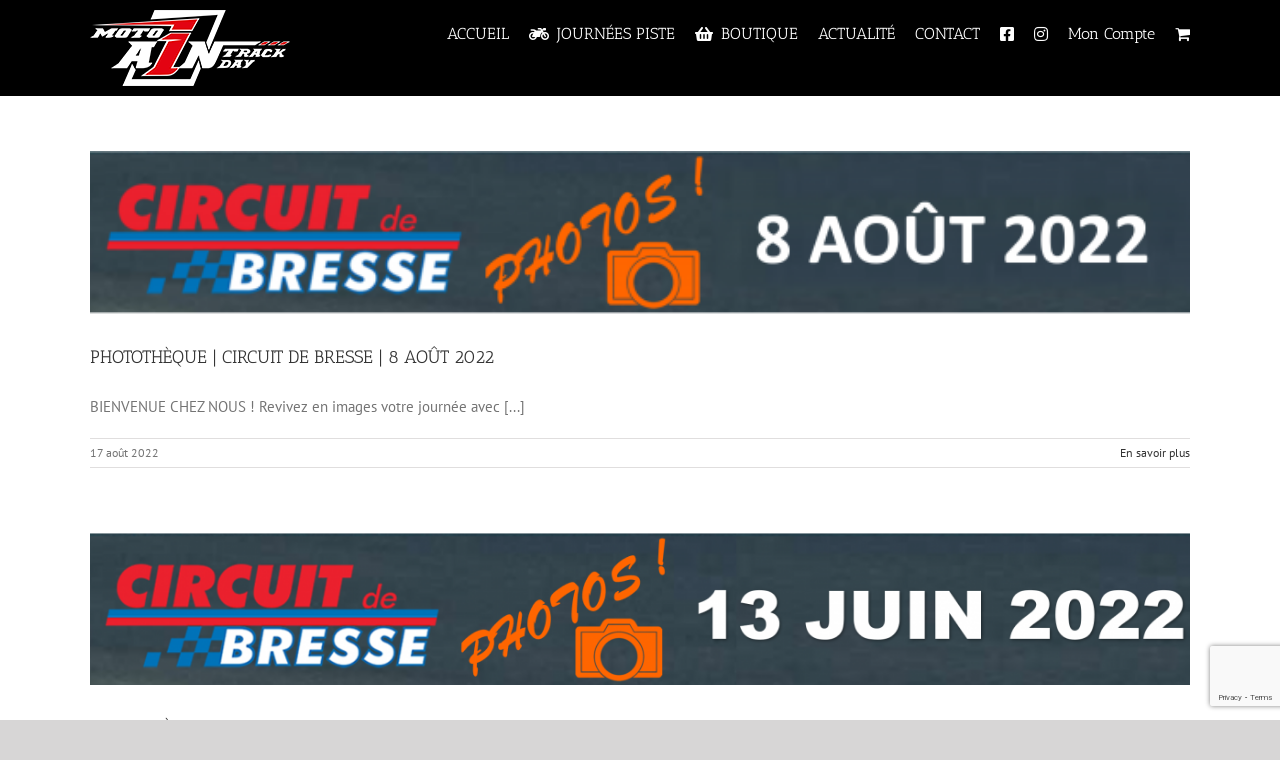

--- FILE ---
content_type: text/html; charset=utf-8
request_url: https://www.google.com/recaptcha/api2/anchor?ar=1&k=6Le1qtYUAAAAAAdVYd7iJKTomww5q2bcCZMx1Be6&co=aHR0cHM6Ly93d3cubW90b2Fpbi5mcjo0NDM.&hl=en&v=PoyoqOPhxBO7pBk68S4YbpHZ&size=invisible&anchor-ms=20000&execute-ms=30000&cb=vxdkkz3hl8n
body_size: 48774
content:
<!DOCTYPE HTML><html dir="ltr" lang="en"><head><meta http-equiv="Content-Type" content="text/html; charset=UTF-8">
<meta http-equiv="X-UA-Compatible" content="IE=edge">
<title>reCAPTCHA</title>
<style type="text/css">
/* cyrillic-ext */
@font-face {
  font-family: 'Roboto';
  font-style: normal;
  font-weight: 400;
  font-stretch: 100%;
  src: url(//fonts.gstatic.com/s/roboto/v48/KFO7CnqEu92Fr1ME7kSn66aGLdTylUAMa3GUBHMdazTgWw.woff2) format('woff2');
  unicode-range: U+0460-052F, U+1C80-1C8A, U+20B4, U+2DE0-2DFF, U+A640-A69F, U+FE2E-FE2F;
}
/* cyrillic */
@font-face {
  font-family: 'Roboto';
  font-style: normal;
  font-weight: 400;
  font-stretch: 100%;
  src: url(//fonts.gstatic.com/s/roboto/v48/KFO7CnqEu92Fr1ME7kSn66aGLdTylUAMa3iUBHMdazTgWw.woff2) format('woff2');
  unicode-range: U+0301, U+0400-045F, U+0490-0491, U+04B0-04B1, U+2116;
}
/* greek-ext */
@font-face {
  font-family: 'Roboto';
  font-style: normal;
  font-weight: 400;
  font-stretch: 100%;
  src: url(//fonts.gstatic.com/s/roboto/v48/KFO7CnqEu92Fr1ME7kSn66aGLdTylUAMa3CUBHMdazTgWw.woff2) format('woff2');
  unicode-range: U+1F00-1FFF;
}
/* greek */
@font-face {
  font-family: 'Roboto';
  font-style: normal;
  font-weight: 400;
  font-stretch: 100%;
  src: url(//fonts.gstatic.com/s/roboto/v48/KFO7CnqEu92Fr1ME7kSn66aGLdTylUAMa3-UBHMdazTgWw.woff2) format('woff2');
  unicode-range: U+0370-0377, U+037A-037F, U+0384-038A, U+038C, U+038E-03A1, U+03A3-03FF;
}
/* math */
@font-face {
  font-family: 'Roboto';
  font-style: normal;
  font-weight: 400;
  font-stretch: 100%;
  src: url(//fonts.gstatic.com/s/roboto/v48/KFO7CnqEu92Fr1ME7kSn66aGLdTylUAMawCUBHMdazTgWw.woff2) format('woff2');
  unicode-range: U+0302-0303, U+0305, U+0307-0308, U+0310, U+0312, U+0315, U+031A, U+0326-0327, U+032C, U+032F-0330, U+0332-0333, U+0338, U+033A, U+0346, U+034D, U+0391-03A1, U+03A3-03A9, U+03B1-03C9, U+03D1, U+03D5-03D6, U+03F0-03F1, U+03F4-03F5, U+2016-2017, U+2034-2038, U+203C, U+2040, U+2043, U+2047, U+2050, U+2057, U+205F, U+2070-2071, U+2074-208E, U+2090-209C, U+20D0-20DC, U+20E1, U+20E5-20EF, U+2100-2112, U+2114-2115, U+2117-2121, U+2123-214F, U+2190, U+2192, U+2194-21AE, U+21B0-21E5, U+21F1-21F2, U+21F4-2211, U+2213-2214, U+2216-22FF, U+2308-230B, U+2310, U+2319, U+231C-2321, U+2336-237A, U+237C, U+2395, U+239B-23B7, U+23D0, U+23DC-23E1, U+2474-2475, U+25AF, U+25B3, U+25B7, U+25BD, U+25C1, U+25CA, U+25CC, U+25FB, U+266D-266F, U+27C0-27FF, U+2900-2AFF, U+2B0E-2B11, U+2B30-2B4C, U+2BFE, U+3030, U+FF5B, U+FF5D, U+1D400-1D7FF, U+1EE00-1EEFF;
}
/* symbols */
@font-face {
  font-family: 'Roboto';
  font-style: normal;
  font-weight: 400;
  font-stretch: 100%;
  src: url(//fonts.gstatic.com/s/roboto/v48/KFO7CnqEu92Fr1ME7kSn66aGLdTylUAMaxKUBHMdazTgWw.woff2) format('woff2');
  unicode-range: U+0001-000C, U+000E-001F, U+007F-009F, U+20DD-20E0, U+20E2-20E4, U+2150-218F, U+2190, U+2192, U+2194-2199, U+21AF, U+21E6-21F0, U+21F3, U+2218-2219, U+2299, U+22C4-22C6, U+2300-243F, U+2440-244A, U+2460-24FF, U+25A0-27BF, U+2800-28FF, U+2921-2922, U+2981, U+29BF, U+29EB, U+2B00-2BFF, U+4DC0-4DFF, U+FFF9-FFFB, U+10140-1018E, U+10190-1019C, U+101A0, U+101D0-101FD, U+102E0-102FB, U+10E60-10E7E, U+1D2C0-1D2D3, U+1D2E0-1D37F, U+1F000-1F0FF, U+1F100-1F1AD, U+1F1E6-1F1FF, U+1F30D-1F30F, U+1F315, U+1F31C, U+1F31E, U+1F320-1F32C, U+1F336, U+1F378, U+1F37D, U+1F382, U+1F393-1F39F, U+1F3A7-1F3A8, U+1F3AC-1F3AF, U+1F3C2, U+1F3C4-1F3C6, U+1F3CA-1F3CE, U+1F3D4-1F3E0, U+1F3ED, U+1F3F1-1F3F3, U+1F3F5-1F3F7, U+1F408, U+1F415, U+1F41F, U+1F426, U+1F43F, U+1F441-1F442, U+1F444, U+1F446-1F449, U+1F44C-1F44E, U+1F453, U+1F46A, U+1F47D, U+1F4A3, U+1F4B0, U+1F4B3, U+1F4B9, U+1F4BB, U+1F4BF, U+1F4C8-1F4CB, U+1F4D6, U+1F4DA, U+1F4DF, U+1F4E3-1F4E6, U+1F4EA-1F4ED, U+1F4F7, U+1F4F9-1F4FB, U+1F4FD-1F4FE, U+1F503, U+1F507-1F50B, U+1F50D, U+1F512-1F513, U+1F53E-1F54A, U+1F54F-1F5FA, U+1F610, U+1F650-1F67F, U+1F687, U+1F68D, U+1F691, U+1F694, U+1F698, U+1F6AD, U+1F6B2, U+1F6B9-1F6BA, U+1F6BC, U+1F6C6-1F6CF, U+1F6D3-1F6D7, U+1F6E0-1F6EA, U+1F6F0-1F6F3, U+1F6F7-1F6FC, U+1F700-1F7FF, U+1F800-1F80B, U+1F810-1F847, U+1F850-1F859, U+1F860-1F887, U+1F890-1F8AD, U+1F8B0-1F8BB, U+1F8C0-1F8C1, U+1F900-1F90B, U+1F93B, U+1F946, U+1F984, U+1F996, U+1F9E9, U+1FA00-1FA6F, U+1FA70-1FA7C, U+1FA80-1FA89, U+1FA8F-1FAC6, U+1FACE-1FADC, U+1FADF-1FAE9, U+1FAF0-1FAF8, U+1FB00-1FBFF;
}
/* vietnamese */
@font-face {
  font-family: 'Roboto';
  font-style: normal;
  font-weight: 400;
  font-stretch: 100%;
  src: url(//fonts.gstatic.com/s/roboto/v48/KFO7CnqEu92Fr1ME7kSn66aGLdTylUAMa3OUBHMdazTgWw.woff2) format('woff2');
  unicode-range: U+0102-0103, U+0110-0111, U+0128-0129, U+0168-0169, U+01A0-01A1, U+01AF-01B0, U+0300-0301, U+0303-0304, U+0308-0309, U+0323, U+0329, U+1EA0-1EF9, U+20AB;
}
/* latin-ext */
@font-face {
  font-family: 'Roboto';
  font-style: normal;
  font-weight: 400;
  font-stretch: 100%;
  src: url(//fonts.gstatic.com/s/roboto/v48/KFO7CnqEu92Fr1ME7kSn66aGLdTylUAMa3KUBHMdazTgWw.woff2) format('woff2');
  unicode-range: U+0100-02BA, U+02BD-02C5, U+02C7-02CC, U+02CE-02D7, U+02DD-02FF, U+0304, U+0308, U+0329, U+1D00-1DBF, U+1E00-1E9F, U+1EF2-1EFF, U+2020, U+20A0-20AB, U+20AD-20C0, U+2113, U+2C60-2C7F, U+A720-A7FF;
}
/* latin */
@font-face {
  font-family: 'Roboto';
  font-style: normal;
  font-weight: 400;
  font-stretch: 100%;
  src: url(//fonts.gstatic.com/s/roboto/v48/KFO7CnqEu92Fr1ME7kSn66aGLdTylUAMa3yUBHMdazQ.woff2) format('woff2');
  unicode-range: U+0000-00FF, U+0131, U+0152-0153, U+02BB-02BC, U+02C6, U+02DA, U+02DC, U+0304, U+0308, U+0329, U+2000-206F, U+20AC, U+2122, U+2191, U+2193, U+2212, U+2215, U+FEFF, U+FFFD;
}
/* cyrillic-ext */
@font-face {
  font-family: 'Roboto';
  font-style: normal;
  font-weight: 500;
  font-stretch: 100%;
  src: url(//fonts.gstatic.com/s/roboto/v48/KFO7CnqEu92Fr1ME7kSn66aGLdTylUAMa3GUBHMdazTgWw.woff2) format('woff2');
  unicode-range: U+0460-052F, U+1C80-1C8A, U+20B4, U+2DE0-2DFF, U+A640-A69F, U+FE2E-FE2F;
}
/* cyrillic */
@font-face {
  font-family: 'Roboto';
  font-style: normal;
  font-weight: 500;
  font-stretch: 100%;
  src: url(//fonts.gstatic.com/s/roboto/v48/KFO7CnqEu92Fr1ME7kSn66aGLdTylUAMa3iUBHMdazTgWw.woff2) format('woff2');
  unicode-range: U+0301, U+0400-045F, U+0490-0491, U+04B0-04B1, U+2116;
}
/* greek-ext */
@font-face {
  font-family: 'Roboto';
  font-style: normal;
  font-weight: 500;
  font-stretch: 100%;
  src: url(//fonts.gstatic.com/s/roboto/v48/KFO7CnqEu92Fr1ME7kSn66aGLdTylUAMa3CUBHMdazTgWw.woff2) format('woff2');
  unicode-range: U+1F00-1FFF;
}
/* greek */
@font-face {
  font-family: 'Roboto';
  font-style: normal;
  font-weight: 500;
  font-stretch: 100%;
  src: url(//fonts.gstatic.com/s/roboto/v48/KFO7CnqEu92Fr1ME7kSn66aGLdTylUAMa3-UBHMdazTgWw.woff2) format('woff2');
  unicode-range: U+0370-0377, U+037A-037F, U+0384-038A, U+038C, U+038E-03A1, U+03A3-03FF;
}
/* math */
@font-face {
  font-family: 'Roboto';
  font-style: normal;
  font-weight: 500;
  font-stretch: 100%;
  src: url(//fonts.gstatic.com/s/roboto/v48/KFO7CnqEu92Fr1ME7kSn66aGLdTylUAMawCUBHMdazTgWw.woff2) format('woff2');
  unicode-range: U+0302-0303, U+0305, U+0307-0308, U+0310, U+0312, U+0315, U+031A, U+0326-0327, U+032C, U+032F-0330, U+0332-0333, U+0338, U+033A, U+0346, U+034D, U+0391-03A1, U+03A3-03A9, U+03B1-03C9, U+03D1, U+03D5-03D6, U+03F0-03F1, U+03F4-03F5, U+2016-2017, U+2034-2038, U+203C, U+2040, U+2043, U+2047, U+2050, U+2057, U+205F, U+2070-2071, U+2074-208E, U+2090-209C, U+20D0-20DC, U+20E1, U+20E5-20EF, U+2100-2112, U+2114-2115, U+2117-2121, U+2123-214F, U+2190, U+2192, U+2194-21AE, U+21B0-21E5, U+21F1-21F2, U+21F4-2211, U+2213-2214, U+2216-22FF, U+2308-230B, U+2310, U+2319, U+231C-2321, U+2336-237A, U+237C, U+2395, U+239B-23B7, U+23D0, U+23DC-23E1, U+2474-2475, U+25AF, U+25B3, U+25B7, U+25BD, U+25C1, U+25CA, U+25CC, U+25FB, U+266D-266F, U+27C0-27FF, U+2900-2AFF, U+2B0E-2B11, U+2B30-2B4C, U+2BFE, U+3030, U+FF5B, U+FF5D, U+1D400-1D7FF, U+1EE00-1EEFF;
}
/* symbols */
@font-face {
  font-family: 'Roboto';
  font-style: normal;
  font-weight: 500;
  font-stretch: 100%;
  src: url(//fonts.gstatic.com/s/roboto/v48/KFO7CnqEu92Fr1ME7kSn66aGLdTylUAMaxKUBHMdazTgWw.woff2) format('woff2');
  unicode-range: U+0001-000C, U+000E-001F, U+007F-009F, U+20DD-20E0, U+20E2-20E4, U+2150-218F, U+2190, U+2192, U+2194-2199, U+21AF, U+21E6-21F0, U+21F3, U+2218-2219, U+2299, U+22C4-22C6, U+2300-243F, U+2440-244A, U+2460-24FF, U+25A0-27BF, U+2800-28FF, U+2921-2922, U+2981, U+29BF, U+29EB, U+2B00-2BFF, U+4DC0-4DFF, U+FFF9-FFFB, U+10140-1018E, U+10190-1019C, U+101A0, U+101D0-101FD, U+102E0-102FB, U+10E60-10E7E, U+1D2C0-1D2D3, U+1D2E0-1D37F, U+1F000-1F0FF, U+1F100-1F1AD, U+1F1E6-1F1FF, U+1F30D-1F30F, U+1F315, U+1F31C, U+1F31E, U+1F320-1F32C, U+1F336, U+1F378, U+1F37D, U+1F382, U+1F393-1F39F, U+1F3A7-1F3A8, U+1F3AC-1F3AF, U+1F3C2, U+1F3C4-1F3C6, U+1F3CA-1F3CE, U+1F3D4-1F3E0, U+1F3ED, U+1F3F1-1F3F3, U+1F3F5-1F3F7, U+1F408, U+1F415, U+1F41F, U+1F426, U+1F43F, U+1F441-1F442, U+1F444, U+1F446-1F449, U+1F44C-1F44E, U+1F453, U+1F46A, U+1F47D, U+1F4A3, U+1F4B0, U+1F4B3, U+1F4B9, U+1F4BB, U+1F4BF, U+1F4C8-1F4CB, U+1F4D6, U+1F4DA, U+1F4DF, U+1F4E3-1F4E6, U+1F4EA-1F4ED, U+1F4F7, U+1F4F9-1F4FB, U+1F4FD-1F4FE, U+1F503, U+1F507-1F50B, U+1F50D, U+1F512-1F513, U+1F53E-1F54A, U+1F54F-1F5FA, U+1F610, U+1F650-1F67F, U+1F687, U+1F68D, U+1F691, U+1F694, U+1F698, U+1F6AD, U+1F6B2, U+1F6B9-1F6BA, U+1F6BC, U+1F6C6-1F6CF, U+1F6D3-1F6D7, U+1F6E0-1F6EA, U+1F6F0-1F6F3, U+1F6F7-1F6FC, U+1F700-1F7FF, U+1F800-1F80B, U+1F810-1F847, U+1F850-1F859, U+1F860-1F887, U+1F890-1F8AD, U+1F8B0-1F8BB, U+1F8C0-1F8C1, U+1F900-1F90B, U+1F93B, U+1F946, U+1F984, U+1F996, U+1F9E9, U+1FA00-1FA6F, U+1FA70-1FA7C, U+1FA80-1FA89, U+1FA8F-1FAC6, U+1FACE-1FADC, U+1FADF-1FAE9, U+1FAF0-1FAF8, U+1FB00-1FBFF;
}
/* vietnamese */
@font-face {
  font-family: 'Roboto';
  font-style: normal;
  font-weight: 500;
  font-stretch: 100%;
  src: url(//fonts.gstatic.com/s/roboto/v48/KFO7CnqEu92Fr1ME7kSn66aGLdTylUAMa3OUBHMdazTgWw.woff2) format('woff2');
  unicode-range: U+0102-0103, U+0110-0111, U+0128-0129, U+0168-0169, U+01A0-01A1, U+01AF-01B0, U+0300-0301, U+0303-0304, U+0308-0309, U+0323, U+0329, U+1EA0-1EF9, U+20AB;
}
/* latin-ext */
@font-face {
  font-family: 'Roboto';
  font-style: normal;
  font-weight: 500;
  font-stretch: 100%;
  src: url(//fonts.gstatic.com/s/roboto/v48/KFO7CnqEu92Fr1ME7kSn66aGLdTylUAMa3KUBHMdazTgWw.woff2) format('woff2');
  unicode-range: U+0100-02BA, U+02BD-02C5, U+02C7-02CC, U+02CE-02D7, U+02DD-02FF, U+0304, U+0308, U+0329, U+1D00-1DBF, U+1E00-1E9F, U+1EF2-1EFF, U+2020, U+20A0-20AB, U+20AD-20C0, U+2113, U+2C60-2C7F, U+A720-A7FF;
}
/* latin */
@font-face {
  font-family: 'Roboto';
  font-style: normal;
  font-weight: 500;
  font-stretch: 100%;
  src: url(//fonts.gstatic.com/s/roboto/v48/KFO7CnqEu92Fr1ME7kSn66aGLdTylUAMa3yUBHMdazQ.woff2) format('woff2');
  unicode-range: U+0000-00FF, U+0131, U+0152-0153, U+02BB-02BC, U+02C6, U+02DA, U+02DC, U+0304, U+0308, U+0329, U+2000-206F, U+20AC, U+2122, U+2191, U+2193, U+2212, U+2215, U+FEFF, U+FFFD;
}
/* cyrillic-ext */
@font-face {
  font-family: 'Roboto';
  font-style: normal;
  font-weight: 900;
  font-stretch: 100%;
  src: url(//fonts.gstatic.com/s/roboto/v48/KFO7CnqEu92Fr1ME7kSn66aGLdTylUAMa3GUBHMdazTgWw.woff2) format('woff2');
  unicode-range: U+0460-052F, U+1C80-1C8A, U+20B4, U+2DE0-2DFF, U+A640-A69F, U+FE2E-FE2F;
}
/* cyrillic */
@font-face {
  font-family: 'Roboto';
  font-style: normal;
  font-weight: 900;
  font-stretch: 100%;
  src: url(//fonts.gstatic.com/s/roboto/v48/KFO7CnqEu92Fr1ME7kSn66aGLdTylUAMa3iUBHMdazTgWw.woff2) format('woff2');
  unicode-range: U+0301, U+0400-045F, U+0490-0491, U+04B0-04B1, U+2116;
}
/* greek-ext */
@font-face {
  font-family: 'Roboto';
  font-style: normal;
  font-weight: 900;
  font-stretch: 100%;
  src: url(//fonts.gstatic.com/s/roboto/v48/KFO7CnqEu92Fr1ME7kSn66aGLdTylUAMa3CUBHMdazTgWw.woff2) format('woff2');
  unicode-range: U+1F00-1FFF;
}
/* greek */
@font-face {
  font-family: 'Roboto';
  font-style: normal;
  font-weight: 900;
  font-stretch: 100%;
  src: url(//fonts.gstatic.com/s/roboto/v48/KFO7CnqEu92Fr1ME7kSn66aGLdTylUAMa3-UBHMdazTgWw.woff2) format('woff2');
  unicode-range: U+0370-0377, U+037A-037F, U+0384-038A, U+038C, U+038E-03A1, U+03A3-03FF;
}
/* math */
@font-face {
  font-family: 'Roboto';
  font-style: normal;
  font-weight: 900;
  font-stretch: 100%;
  src: url(//fonts.gstatic.com/s/roboto/v48/KFO7CnqEu92Fr1ME7kSn66aGLdTylUAMawCUBHMdazTgWw.woff2) format('woff2');
  unicode-range: U+0302-0303, U+0305, U+0307-0308, U+0310, U+0312, U+0315, U+031A, U+0326-0327, U+032C, U+032F-0330, U+0332-0333, U+0338, U+033A, U+0346, U+034D, U+0391-03A1, U+03A3-03A9, U+03B1-03C9, U+03D1, U+03D5-03D6, U+03F0-03F1, U+03F4-03F5, U+2016-2017, U+2034-2038, U+203C, U+2040, U+2043, U+2047, U+2050, U+2057, U+205F, U+2070-2071, U+2074-208E, U+2090-209C, U+20D0-20DC, U+20E1, U+20E5-20EF, U+2100-2112, U+2114-2115, U+2117-2121, U+2123-214F, U+2190, U+2192, U+2194-21AE, U+21B0-21E5, U+21F1-21F2, U+21F4-2211, U+2213-2214, U+2216-22FF, U+2308-230B, U+2310, U+2319, U+231C-2321, U+2336-237A, U+237C, U+2395, U+239B-23B7, U+23D0, U+23DC-23E1, U+2474-2475, U+25AF, U+25B3, U+25B7, U+25BD, U+25C1, U+25CA, U+25CC, U+25FB, U+266D-266F, U+27C0-27FF, U+2900-2AFF, U+2B0E-2B11, U+2B30-2B4C, U+2BFE, U+3030, U+FF5B, U+FF5D, U+1D400-1D7FF, U+1EE00-1EEFF;
}
/* symbols */
@font-face {
  font-family: 'Roboto';
  font-style: normal;
  font-weight: 900;
  font-stretch: 100%;
  src: url(//fonts.gstatic.com/s/roboto/v48/KFO7CnqEu92Fr1ME7kSn66aGLdTylUAMaxKUBHMdazTgWw.woff2) format('woff2');
  unicode-range: U+0001-000C, U+000E-001F, U+007F-009F, U+20DD-20E0, U+20E2-20E4, U+2150-218F, U+2190, U+2192, U+2194-2199, U+21AF, U+21E6-21F0, U+21F3, U+2218-2219, U+2299, U+22C4-22C6, U+2300-243F, U+2440-244A, U+2460-24FF, U+25A0-27BF, U+2800-28FF, U+2921-2922, U+2981, U+29BF, U+29EB, U+2B00-2BFF, U+4DC0-4DFF, U+FFF9-FFFB, U+10140-1018E, U+10190-1019C, U+101A0, U+101D0-101FD, U+102E0-102FB, U+10E60-10E7E, U+1D2C0-1D2D3, U+1D2E0-1D37F, U+1F000-1F0FF, U+1F100-1F1AD, U+1F1E6-1F1FF, U+1F30D-1F30F, U+1F315, U+1F31C, U+1F31E, U+1F320-1F32C, U+1F336, U+1F378, U+1F37D, U+1F382, U+1F393-1F39F, U+1F3A7-1F3A8, U+1F3AC-1F3AF, U+1F3C2, U+1F3C4-1F3C6, U+1F3CA-1F3CE, U+1F3D4-1F3E0, U+1F3ED, U+1F3F1-1F3F3, U+1F3F5-1F3F7, U+1F408, U+1F415, U+1F41F, U+1F426, U+1F43F, U+1F441-1F442, U+1F444, U+1F446-1F449, U+1F44C-1F44E, U+1F453, U+1F46A, U+1F47D, U+1F4A3, U+1F4B0, U+1F4B3, U+1F4B9, U+1F4BB, U+1F4BF, U+1F4C8-1F4CB, U+1F4D6, U+1F4DA, U+1F4DF, U+1F4E3-1F4E6, U+1F4EA-1F4ED, U+1F4F7, U+1F4F9-1F4FB, U+1F4FD-1F4FE, U+1F503, U+1F507-1F50B, U+1F50D, U+1F512-1F513, U+1F53E-1F54A, U+1F54F-1F5FA, U+1F610, U+1F650-1F67F, U+1F687, U+1F68D, U+1F691, U+1F694, U+1F698, U+1F6AD, U+1F6B2, U+1F6B9-1F6BA, U+1F6BC, U+1F6C6-1F6CF, U+1F6D3-1F6D7, U+1F6E0-1F6EA, U+1F6F0-1F6F3, U+1F6F7-1F6FC, U+1F700-1F7FF, U+1F800-1F80B, U+1F810-1F847, U+1F850-1F859, U+1F860-1F887, U+1F890-1F8AD, U+1F8B0-1F8BB, U+1F8C0-1F8C1, U+1F900-1F90B, U+1F93B, U+1F946, U+1F984, U+1F996, U+1F9E9, U+1FA00-1FA6F, U+1FA70-1FA7C, U+1FA80-1FA89, U+1FA8F-1FAC6, U+1FACE-1FADC, U+1FADF-1FAE9, U+1FAF0-1FAF8, U+1FB00-1FBFF;
}
/* vietnamese */
@font-face {
  font-family: 'Roboto';
  font-style: normal;
  font-weight: 900;
  font-stretch: 100%;
  src: url(//fonts.gstatic.com/s/roboto/v48/KFO7CnqEu92Fr1ME7kSn66aGLdTylUAMa3OUBHMdazTgWw.woff2) format('woff2');
  unicode-range: U+0102-0103, U+0110-0111, U+0128-0129, U+0168-0169, U+01A0-01A1, U+01AF-01B0, U+0300-0301, U+0303-0304, U+0308-0309, U+0323, U+0329, U+1EA0-1EF9, U+20AB;
}
/* latin-ext */
@font-face {
  font-family: 'Roboto';
  font-style: normal;
  font-weight: 900;
  font-stretch: 100%;
  src: url(//fonts.gstatic.com/s/roboto/v48/KFO7CnqEu92Fr1ME7kSn66aGLdTylUAMa3KUBHMdazTgWw.woff2) format('woff2');
  unicode-range: U+0100-02BA, U+02BD-02C5, U+02C7-02CC, U+02CE-02D7, U+02DD-02FF, U+0304, U+0308, U+0329, U+1D00-1DBF, U+1E00-1E9F, U+1EF2-1EFF, U+2020, U+20A0-20AB, U+20AD-20C0, U+2113, U+2C60-2C7F, U+A720-A7FF;
}
/* latin */
@font-face {
  font-family: 'Roboto';
  font-style: normal;
  font-weight: 900;
  font-stretch: 100%;
  src: url(//fonts.gstatic.com/s/roboto/v48/KFO7CnqEu92Fr1ME7kSn66aGLdTylUAMa3yUBHMdazQ.woff2) format('woff2');
  unicode-range: U+0000-00FF, U+0131, U+0152-0153, U+02BB-02BC, U+02C6, U+02DA, U+02DC, U+0304, U+0308, U+0329, U+2000-206F, U+20AC, U+2122, U+2191, U+2193, U+2212, U+2215, U+FEFF, U+FFFD;
}

</style>
<link rel="stylesheet" type="text/css" href="https://www.gstatic.com/recaptcha/releases/PoyoqOPhxBO7pBk68S4YbpHZ/styles__ltr.css">
<script nonce="jGDBQUqaQAD77hmRlGlK0g" type="text/javascript">window['__recaptcha_api'] = 'https://www.google.com/recaptcha/api2/';</script>
<script type="text/javascript" src="https://www.gstatic.com/recaptcha/releases/PoyoqOPhxBO7pBk68S4YbpHZ/recaptcha__en.js" nonce="jGDBQUqaQAD77hmRlGlK0g">
      
    </script></head>
<body><div id="rc-anchor-alert" class="rc-anchor-alert"></div>
<input type="hidden" id="recaptcha-token" value="[base64]">
<script type="text/javascript" nonce="jGDBQUqaQAD77hmRlGlK0g">
      recaptcha.anchor.Main.init("[\x22ainput\x22,[\x22bgdata\x22,\x22\x22,\[base64]/[base64]/[base64]/[base64]/[base64]/[base64]/KGcoTywyNTMsTy5PKSxVRyhPLEMpKTpnKE8sMjUzLEMpLE8pKSxsKSksTykpfSxieT1mdW5jdGlvbihDLE8sdSxsKXtmb3IobD0odT1SKEMpLDApO08+MDtPLS0pbD1sPDw4fFooQyk7ZyhDLHUsbCl9LFVHPWZ1bmN0aW9uKEMsTyl7Qy5pLmxlbmd0aD4xMDQ/[base64]/[base64]/[base64]/[base64]/[base64]/[base64]/[base64]\\u003d\x22,\[base64]\x22,\x22wrB8fsOVU8K0YAzDtDQpw7ZBw57DnMK1AcOASRciw7fCsGlOw6/DuMO0wqzCinklbyfCkMKgw7RKEHhqL8KRGj1tw5h/wo8nQ13Dg8O9HcO3wp1Zw7VUwoM7w4lEwrY5w7fCs2/CuHsuOMO0GxcRXcOSJcOZDxHCgT0fMGNQARo7OcKwwo1kw6E+woHDksOwG8K7KMO4w67CmcOJQWDDkMKPw5jDoB4qwqJSw7/Cu8K2GMKwAMOrMRZqwo1US8OpH1sHwrzDkgzDqlZawp5+PA/DrsKHNWNxHBPDuMOYwocrC8Kyw4/CiMO1w6jDkxMJWH3CnMKAwrzDgVApwp3DvsOnwqEDwrvDvMKOwqjCs8K8dAouwrLCvU/Dpl4Hwp/[base64]/D8KHMV/DosOUdcOzTMK2fUvDojXChMOteVsVYMOOY8K9wp3Dr2/Dg0EDwrrDrsOJY8Oxw6jCu0fDmcOww7XDsMKQE8OawrXDsRBbw7RiCMKHw5fDiUJGfX3Dtz9Tw7/CucK2YsOlw7bDncKOGMKxw6pvXMOKVMKkMcKKBHIwwqRnwq9uwoJowofDlmJMwqhBcXDCmlwEwqrDhMOELBIBb1xnRzLDqsOEwq3DsjhMw7cwMi5tEkN8wq0tcGY2MXobFF/CrBpdw7nDmj7CucK7w63CmGJrAksmwoDDt3vCusO7w4p5w6JNw5jDkcKUwpMaRhzCl8KzwqY7wpRZwrTCrcKWw7rDvnFHVhRuw7xTFW4xYS3Du8K+wpFcVWdDR1cvwq7CqFDDp1HDoi7CqCnDrcKpTj8bw5XDqjtgw6HCm8OKNivDi8OEXMKvwoJRRMKsw6RvJgDDoH/Dk2LDhH5zwq1xw58PQcKhw5QBwo5RDzFGw6XCmSfDnFUWw5h5dBfCocKPYhU9wq0iXsOEUsOuwqXDt8KNd2ZiwoURwq4mF8OJw6kzOMKxw7h7dMKBwq59ecOGwqAPG8KiNMOJGsKpGcODacOiHwXCpMK8w6txwqHDtAfCmn3ClsKpwqUJdWY/M1fCrcOawp7DmDHCmMKnbMKRNTUMTMKuwoNQPsOTwo0IScO1woVPcsOPKsO6w6sbPcKZIMOAwqPCiVVIw4gIbF3Dp0PCqMKDwq/DglIvHDjDjMOgwp4tw4DClMOJw7jDh3nCrBsCMFksIsOQwrp7WcOBw4PChsKMZMK/[base64]/HsKLwoXDlsOHwojCokMUwppnwpPCpsOMwrDDmEzDpMOCN8KFwqzCuxxfPU0TQAbCv8KdwrFdw7ZswocDHsKoDsKNwo7DgCXCmxw/[base64]/w7FjwrBpwonDs8OjMnvClEjCuwhLwoAvMcKSwpPDgMKQIMOuwojDjcODw5VLNTrDlcKZwpTCq8KOelvDu21owrHDuDcEw57CmHfClWNDYnxBXcOMGFJ4fGLDknrCvcOawrbCkMO+JWTCiB/[base64]/UMOywqo4ZMOzbWLCrMK7UxXCkMONGGoIN8Ofw5REeiNpB0HCvcOBaHUiNxLCkWs2w7XClid+woXCvjbDvA1lw4PCocObdjfCiMOCUMKow5YqecOcwrFQw5hhwrbCosOhwqYDSjPDhsOhJHs/wonCmDRGEMOlKy/DjWU8ZGHDmsKNR0vCgcO5w6xpwrDCvsKIIsOLaAPDtcOqGl5YFGROccOkMlkJw7pDKcO9w5bCsnxJBEfCtQzCgBUPXcKqwqp0ZhcfcxrDlsKEwqkfd8K3X8OYOBJOw6ALwpHCu2HDvcKcw7/[base64]/NykiRcOlWXcQw7TCgU0nw6BBEnbDvcKqwqDDm8Opw4bCosK+UMKTw4LDq8KKVMOgw53Di8KiwovDqH44P8OewpLDkcOAw4dmPxAASMOzw6PDjzxTw7FiwrrDlEp8wq/Ds13ChMK/wqbCiMKcwqzDiMOTIMOLGcO4A8OKwqdjw4p3w4JEwq7Cj8KGw5lzXsKCZzTCpn/ClDPDjMKxwqHCiHbCuMKhVTQueyLCnQDDjMOtNsKFQHzCosKIBHIwZcOTdHrCm8K3M8OCw51CYXskw7XDs8KfwpDDvAZtwr3DqcKULMOuDsOMZRHDskNocCTDrS/ChADDnTE2wpNxI8Ovw4NFE8OgVsKzIsOQwqpKDh/[base64]/w7XCj8KEwr7Co8K1wqVcwpcgf8KBw44UwofCiGVeRMOHwrPCtwZBwp/Cv8O3IA5Kw65ywoTClcKPwrtMKsKDwrZBwpfCsMKIUcKtQ8Oww49NHxnCvsOUwotlLUrDmmjCqwcPw4TCohcfwo/CmMKya8KECh0AwoTDp8KrIknDvMO9e2bDg27DsTLDsDs7XcOIKMKMRcOZw4J2w7cXwqTDuMKUwqzCtw3CiMOuwr4Ew5bDmn3DllNKaxoiHBnCnMKAwoUEWcOHwoB/woIiwq4mIMKVw4HCn8KwbhQlHcOmw4lvw5rCqXtgCsOrGWrCg8OTa8Kcd8KGwolqw6R/AcOTIcKATsONw5nDisO3w6zCpcOqKTzCh8OuwoJ8w6XDgUx/wo1zwrLDqBQuwonCq04lwozDlcK9GwQ4OsKkw69yG1/[base64]/Cti/CgMKpwoXCtMK4AFzDrjXCjMKTbsOdCH4fEmIZw6bDhcOXw586woF4w4Znw5BxB01fA3IwwrLCp3JADcODwpvCjMKjUA7DsMKrd0wbwqNHcsOywpDDl8O1w4NWBkEswoBvcMKsDCrDm8KAwoMxw7XDo8OvBMOnHcOgcMOxXsK1w6fDtsOewo/DmDHCjsOOUsOFwpoLAjXDkyvClsOYwrHCsMOaw4fCj2TDhMKtwqkREcK2ecOMDmE7w61Nw7gEYnsQA8OVRCDDiD3CscOvUwzCjG3DmlcBV8OSwqTCgcO/w6hqw7sdw7YtXsOIcsKLUMK8wqkCYMK5w4M9bA/Cl8KZN8KOwoXDjMKfb8OXJ37CtGBkw5VNVBrCmQQRD8KuwoPCuE/[base64]/DncOhw5bCjMKzwpcyK8KyAUzCnXdiwr8hwrloJ8ORAh5XJBfCrMKvQS9FPl4jwp4Dwp7DuwnCukI9w7EcHsKMYcOiw40SVMKHCzo8w5rCrsOwfcOZwoHDjFt2JcKuw5fCgsOBfinDicO0UMKBw4vDk8KuesO/VMOSw5rDqHMHwpEzwrfDpmpiU8KfTwVrw6vCrw3CjMOhQMO9dcOPw5HCpcOVasK1wovDr8O2wqtNXxQpwpzClMKvw6x7YcOBVcKqwpZXWMKEwr9Xw7zCnMOgYcOww5nDrsK8Ll/DhwPDvcOQw6bCs8KITltma8OYc8ONwpMJwqAVIEUdKjptwoLCkknClcKleBPDq1/CnlEQR33DkgIwKcK4aMO3MG3CsVXDlMKAwoNfwrMrJjDCucK5w5ohKkLCijTDjE9/OcORw5vDuhdAwqfCjMOFIlIZw5/CtMO3aVfCuWAlw5BEb8OIeMOAw67DugzCqsOwwq/CpMK/[base64]/CicKZwqvCsVJDYcOgBMOJwrTDrMOKc8OHw7YhfcKVwpk+wp9pwrDCosKrJMKawo3CkMKLKsKYwozDpcOtwoTDrEnDjnRGw79adsKywp/[base64]/w4BqwrfDmgrCu8OvIEU5f8KmPSUTOMOUwr/ClMKHw5vCvMKEwp7CjMKfWz3DosOrwonCpsOpJ2Vww4F8GFVEAcKYb8KcYcKLw65Pw7t8RggSw5DCmmJxw5VwwrfCuC1BwrfCj8OqwqbChQ12aSxQWQzCssO8LCoTwpx8ecOFw6hNU8OVCcK9w7fDtgvCvcOVw7vChylbwqPDrSfCvsK6VMKow7TCrDs+w51/MsOBw4hsIUHCvEdhUMOUw5HDmMKDw4/Cjx5Kw7s2PQbDjzfCmFLDpsONeV8bw4TDt8Kjw4nDqsK5wpDCgcONJzLCvcKRw7XDs2QtwpnCh37Dt8OCc8KDwrbDl8KmJDrDl2fDusOhFsKew7/CrU5IwqHCjsOgw4koJMKBORzCkcO+VwB9w4DClkVfGMOmw4J9bMKqwqVewptPwpUawpY0KcKRw5/CiMOMwpHDlMK1P0jDi2jDi0TCnBRLwqjCnCgjR8KJw5hnUMKFEz4/CT9JVMKiwovDgMOmwqDCtcKsUsOcG3s0EMKGf0U+wqXDm8OOw63CgcOjw64tw4ZDDsO9wozDjRvDpmMUw6N+wppBwrnCk0IDE2h0wp99w4TCqsKZTWYceMOew60jG3J7wolgw70sGVMkwqLCnFXDj2pJUsKESTbCtcK/EmtyLGXDp8OUwr/CmxtXScOKw6HDtGN2IwrCuVfDqywVw4pXccKHw4/DmsOIDz0SwpHCtCrDlUBKwp0Rw4/CrTgTYkQxwrzCmcKVF8KDDRvCllfDk8KgwofDtnxeSsK+amvCkgTCucOTwodjQijCksKaaRE/AQ7ChcKewoFuw4rDi8Oew6zCr8OfwqjCvzHCvXw0J1d1w7fCqcOZLDLDp8OIwptgwr/DpsOrwonCkMOKw5vCvsO1woXCu8KLMMO4NsKvwojCiV8nw5XCohEjSMOUBgUIAMO6w5lLwpphw6HDh8OkO2lTwrcWSMOWwp9Sw6fCjXrCg3LDtGoQwoTCin9nw4lcE2TCtk7Dq8ORF8O9bQgeQsKXW8ORMnDDqQrChMK/dg7DtcO4wqbCoiUOXsOiWMOuw4ksX8O6w47Ctg8fw7HCnMOeEhbDnzzCmcKFw6zDkCDCkRZ/fcOFaxPCiV3DqcOMwoAuPsKOKRFlGsO+w6jDhCfDvcK+W8Ocw63DlMOcwrU3ZmzCtVLDrn0Gw5ptwqHDrMKzw6LCo8KAw53DpgQtQcK1ZhQHbkPDoUcVwoDDnXPClE/[base64]/w4Frw6Fgw6/Ck8O0U8O1w4fCpMOxcSgNw7w/wqQoMMKIA2o4wphawoHCk8O2Uj5rPsOLwpzCicOJwpfCgRR5NsOvI8K6cgYSfWPCvXYWw4XDq8O3wrHChcKcw5fDk8KCwrsywpjDnRUvwrh4FBtpd8KKw6PDoQnCnyjCoTVhw4TCgMO/JEHChg57cHHCnE3Cv0AswqxCw6bDgcKnw63DswrDmsKiwqLCnsOrwoRKJ8OcXsOLMgFAEF5aRcO/w6lhwoFbwpgPwrk3w5Zmw60zw4XDkMOBXjRIwpsyeAbDv8KAFsKPw7XDrMKvPsO/NnnDgybCv8KpRhvDgMKSwpLCn8OWTMOEXsOcOsK+bxTDosKdVzE2wq1XbMOnw6sFw5nDqsKKLQ9rwokQe8KOesKTEGHDj0DCpsKBfcODXMOXecKBCFlhw7I0wqdxw6d9UsOjw7LCu23DpcOPw5HCv8Ojw63Cs8Kgw67Cr8K6w5/DghZhfF5kUsKQwpgyX1bDmWPDkwrCpsOHGcO8w6Ije8K8DcKGDMKtb2dKKMOWEFdXMRzCgH/DnThMD8K7wrfDvsK0w4JNTHbClgExwrbCg07CkgVtw73DqMKATWfDi0XCvsKhIGnCjizDr8OJLsKMZ8Ksw5XCu8KtwqsGw4vCp8O/[base64]/CqcOWwrY6w7dMY0rCu3vDhMKew6/CsMOdJRsmTGQaTmnDi2TDkTnDkloHwpHCgGvDpSPCsMKbwoAFw4cTbFFlb8KNw6jDiREmwrXCjhZOwozCkUUqw5sow7ssw4c6woTDucOjPMOiw44GQVg8w4vDmn/CicKJYkxPwoXClhwaHcKhJnxiBThDFsO9wqLDusKuU8KYwoLDnzHDtB3CvA4Tw5PDtQzCmRjDg8OMJwU8wpXCv0fDpATCrcOxEy5qJcOow7JpcA7DvMKuw77CvcK4ScOqwpAYaCI+bSbDuzvCgMK7TMKifWDCo05Ic8KYw4xYw6h/w7rCn8OOwpfCnMK+OMOeRjXDo8Ocw5PCi0lkwrkYcMK2w7Z9dcOXEQnDn3rCvCYHLsKnXW/DvsK8wprCjjfCuwLCmcKvY0VcwozCuQDDnwPCmiJmccKBAsOJekbDvcKWw7HDosKkZVHCh3M5WMOpCcONw5chw67CjsKBOcKHw4zCuxXCkDnCkUczWMKMVQ0Qwo/CuQlISMO+wr/Ci2fCrAccwrRywp48FVTClW3DomfDjCLDuX/DsxTChMO3wpITw6RCw7rCo3pYwoFGwqbCqFHCocKYw4rDusO8OMKvwp5iCRR7wrTCjsOAwoE3w5HDrMKoLzPCpCjDhk/CmsOZNsOfw65BwqdCwphRw4YFwoE7wqfDpMKKUcKqwpbDpMKYeMKsb8KLFsKdF8ObwpHCh246w7srwrsCw5/DjWbDix3Cnk7DoFrDmgzCph4CcWhSwoXCrzPCh8KsAxIsMQ/DhcKQRz/DgX/DhVTCncKuw43DksK7dHrDrDMrwrIgw5ppwrNGwoxuRsKSCF0rGQ3CiMO5w5l1w6I/[base64]/ChmcKwrzDs8OGwoPCsMK+wqjCnsKzJcKFwqNKwpY7w7xdw7PCv2sPw6vCpkDDknPDpBl9b8Ocwp9hw4YIS8OgworDpcKHeyjCugkCWi7CkcKCG8KXwpbDmRzComM+ZcK7w5NBw5JVKAYSw77DpMK8SsOwU8K/woJYwqvDjWTDisKGCAfDoCTCjMODw6FJGxXDk1d8w7lSw44bCBvDn8O7w7FvCV7CtcKJdQLDmW8twrjCsRzCqH/DpQgEwrvDuRLCvSZ+ADgww5zCjRLCpcKTbFN7acORXUfCp8Ohw7LDgB3Cq8KTd298w5dTwqN9Uw3CnQfDj8Olw7Urw47CpCjDnkJbw63DmCFlL2B6wqZrwo/DssOBwq0zw4VgWMOSaFFHPwYFWSrDqMK/w5RMwoodwqvChcOLHMKQLMKjRHnDuDPDlsO5PF4nPDsPw59+B2zDusKyRMKtwoPDlknDl8KrwrfDkMKRwrzCrDnCoMKIAA/Dn8KLwrrCs8KNw7jDrcKoHVLCmi3Dk8Oww4XDjMOcf8KhwoPDlxsbf0EURMK1VElUTsO9O8ORV0N5wr3DsMOZSsKxAk8EwrzCg28wwr9BHMO2wrfCtS0Zw6ImBcKww7rCusOyw43CjcKTCsKNUhlMBCjDvsO9w7cXwpFmXV4uwrvDuX/DhcKrw7TCrsOtwqDCusOJwpMGZMKPQF7CtEnDmsKGwqthGsK4FU/CrjDDh8OQw5/Dp8KIXjfDlMKAFTjDvmMIQMKQwozDosKUw7c4OEwKUVfDtcKxw6o6AcOmXX/CtcO4dn/DssOvwqA8FcKPHcK1IMKLAsK2w7dxwo7Cnl0cw7pwwqjCgw4bw7/Cq3QMw7zCsUR/[base64]/ChRoww5YgSXnDu8OgwpHCrU3CmSnDgnIww4LCicOEwoc7w7dYf2jCmMKhw5/DgsO+QMOkWsOawpl8w4UPd0DDrsKnwojCrgwSYmrCnsODV8KMw5R5wqTCrWxUT8OcHsKzP0bCmGBfCz7DiHvDmcORwqMGZMKPUsKAw6tEGcOaEcOOw6LCsSTCnMOww68OR8OqVGgzJcOvwrrCpsODw5LCkXN5w6Yhwr3CiXwMFB95w6/CugbDmU0xMyIiFktkw5DDvzNRKiB/WMKnw4Iiw47CgcKLHMOzwppVGcK2N8K0TQRow6/[base64]/CgcOFw4TCvcO9asKcwonDnRvDmCzCn2IFwrPDrMKgQMOmJ8K7NXgpw6cawpEiSR/Dgy51w4XCuhTCmkN+wqnDiR7Du3oLw7rDrl0zw7UNw5rDph7DowArw7LCoEhVDFhPd3/Dsh8mScOifHPDusO7XcO0w4FnPcKDw5fCq8OOw63Dhx3CnHN5YAYzcXx/w6XDpCJCVwnDpEtawrfDj8Onw6h3McK7wpbDs2QLK8KaJRnDjlDCoEYPwrnCm8KFMxcZw77DiDPCnsOAPcKTw5IIwrUFw7M6X8O5BsKxw5rDtMKJPAVfw63DqMOZw5Upc8Orw4XCkFnChsOEw79Mw4zDocKYwrLCs8K/w6vDvMKNw41Lw7zDrMOlSERhTMO8wpvDscO0wpMpAD8vwo9+RwfCnQXDucOYw7rChsKBcMO0ZyPDlCgtwrkDw4h4wp7CkRTDq8OiJRLDnUDDvMKQwqDDuyDDoG7ChMOSwolnGA/Ctm0dw7Juw7V9w5dsAMOUKSEEw7rCpMKkwr3CtnLCtifDo3zCsX3DpipdU8KVGGNKD8K6wozDtzMlw4HCrCTDu8KpE8OmJADCjcOrw4DDvQbDmgEjw5zCj15VTktVwpxYCsKsFsKSw4DCp03CoELCjsKVcMKcGxdTT0ATw6/DvMKAw6vCo0RGeAvDkx4CJ8OvTzJQVyLDkG/DqSItwqYjwrp1Z8KswqFaw6wDwpc7WsKacWsTRT/CgVPDti00WScgXibDuMOww71qw4rDlcOow6t2wqXCnsKMKidawqnCphbChSpzfcO5LMKMwofDm8Kxwr/[base64]/ewjCl20fw4gkfQUmwqAtw7zDosO4wrjDgcKuw5IiwrZmP2HDjsK3wo/Di0LCm8OcbMKUw67CpsKWTcKxNsOFSzbDlcOgUjDDu8KFFsOXRjjCrcO0RcOpw7pyVcKow5fCqV91wpZ+QgMcwoLDjEPDiMOhwp3DqMKIVSdXw77DsMOjwrrCoz/[base64]/[base64]/w67Dt8OAw4YULMOaw5gjEcOmWMKDEMKUw77CrAdMw5R7ZGkQDz0ZTA7Dk8KnNzvDrMOvOsO6w7zCmTnDn8K1aDIeCcOgHiQXSMKZEzXDiCMMMsKmw5XCmMK0LnTDpWTDpsKFwo/[base64]/DkAvCnC3CljciVMKbw712FCbCqcOawpnCnCvCl8OWw6nDjEduIiXDmBzDhMKUwrx2w5TCgnB1wpHCukU9w57DlksxNcKJRcKmfcK8wrl9w4zDk8KLGkPDjynDszHCrELDrHHDgWfCoQ/CscKoH8OQI8KaHcOeY1PCkTtpwrXCm0wOBU03AinDoVrCsjjCgcKQZkBBw75cwrJCw5XDgMOiYAU8w6zCuMK0wp7DqsKOwpXDtcOVfnbCsRQ8McKJwrLDgkkRwrB1YXPCjXpywqfCvcOROwjCgsKmecOyw7HDmy5PFMOowr3Clzp/EcO6w7UKwo5sw7DDgi3CrWZ0G8KAw54wwrEzw6s2aMOyXSnChsKQw5QXcMKaasKULx/DtsKbJEUnw6A5w7jCuMKMUBHCkMOLH8OdZ8KgQcOKVcK9a8O4wpPCiilawpV4J8OtB8K5w4dxw7ZSWsOTZ8K8Z8ObMcKAw60NIW3Cq0PDk8K+wq/DtsOuS8Kfw5fDk8K7w7BFIcKaBsOBw6V4wph2w41Ywoogwo7Dr8Kqw77DkEBcRMKxOsKSw4RNwpHClsKhw5Efejxcw6LDoGtyGCTCqk4sK8KrwqESwqrCgS5VwqDDjxLDiMOOwrbDkcOWw5/CmMKNwohXBsO+fBHCoMOoRsKxc8KhwpQ/w6LDpkY+woTDh1Vww6HDhC5lRDjCi0LCtcK0w7/DjsO5woMdNwVswrLCh8Oid8OIw5Buwp3DrcKwwr3DksOwBcOGw63DiXcNw7FbAwEDwr4JY8O/dwN+w4sewpjCtiEfw7nClMKLACR6fgTDshHCjMKOw5/Cv8KOwqt7BEhRwq7DjybCgcKAeGVjwovDhMK1w7kGDHYOwqbDrUPCm8K2wrk/W8KTYMOcwr/[base64]/CoMO6wpzDtsKiw63Cn0bDo8KWwqRVf3BpwoAZw7ZAehvCq8KAw5Qbw6p7bS/Dm8K6R8KTZ1wrwoBVNBzCoMKSw5jDk8ORR13CpyvCnsOyUsKnKcKBw5zCoMKgXlpAwrPDvcKmAcKdADPDonnCscOiw4cPI13DjyLCsMO+w6jDsEhlTMKSw4Mkw4EWwpAlSDFhAhIyw6/DtRsKIsOPwohIwpxAwpTCtMKEw5vCiCwuwo4lw4UmSW5vwqQNwoo2w7/[base64]/RsOOw6oTwrkxwpAAwoYPw5YrwrLCvsKzUWjCkFghQXjClXvCvEEtcSxZwr0xw7jCj8OqwrYcCcKqLngjJsKMF8OqCsKrwr16wpt1GMObRGl8wpjCm8OhwrXDoCwLaz7CnVgjecK3bDbDjEDDv2LDu8K6QcKawozCpsORcsK5KF/CicOIwrJkw64ObcOGwovDuRnCuMKpdC1cwo0awqrCqB/DsQTClDsawptgIRLCr8ONwqvDr8KaX8O9w6XCsDTDi2FRSRTDvRMMZRlNwo/[base64]/DiMKbw67CtMOuVjDChMK/OMOjc8KJH0zChwbDssOIwoDClsOtw7k/w73DtsOhwrrCusOhRiVjOcK3w5wWw4vChyFxUlbCrksJfMK9w6PCssOBwo9rRsOOZcO+csKewrvCkDxFcsOawpTDowTDm8OrGDVww7nDrBYfOMOveBzCgMK+w4cgwq1Iwp/DpgBNw7fDjMOMw5TDvk5GwpXDgMKbJCJZwpvClMOFScOewqxdfR59w4V1wpzDinUEwo/CoSNCWjvDtDXCnwDDgMKRDsOEwpo4KD3CiwLDgTzChxzDgm05wqh4wp1Dw5/Ckg7DlCXCu8OURHTCqlvDkcKqB8KoIQVyO1nDhSYKwrvDo8Khw4LCoMK7w6TDpArChkrDonXDjR/[base64]/woFqwqsTRDbCmsK+MjpXd0VILDbDqmpKw5PCksOqA8OcRMKaSictw446wozDo8OJwqx9FsOrwqoYJsOFw7cUw6E2DAk+w6jCrsOkwonCusKDXsKsw6c5wpLCvMOQw6lgwp9Fwq/[base64]/ClzXCiStVKFHCozsWMwQlMsKMw7fDvjfDhsKQWnw/wqRnwrjCqkoBQsKmOQHDoSgaw7LDrlQaWsOow6nCnjt9azbCtcKFTTcVZ1nCvnlJwqRvw404XgZFwqQFCcOAN8KDCi86LAtQw6TDkMKAZUrDqAwqSHfCo1hEY8KkCMK/w6xKRHxGwooGw43CoRfCqcKlwox3djfDoMKAQ1PCgAI/w6hHEz80LSdbwp3CmMOww5HCv8K+w7zDoVrCnGBqGsOfwp5qFcK8MUDCuW5ywpvDqsK0wovDhMKTw5/[base64]/[base64]/Dt37CucKhw6HCgXvDrk9/bQjDsMKxw70Mw5LDoBjCjcOOW8KaFMKjwrvDisOiw5tIw4XClxzCjcKfwqLCpW/CmcOdCMOsIMOsaTPCrcKOdcKQN2xLwrQew7rDmw3DnMOZw7d9wqIjd0hewrHDjMO3w6fDjMOXwp/Dg8KGw64YwoVKPMKVFMOKw7DCqcK6w4XDmsKswqs2w6XDpQdmfGMFVMOqw58ZwpPCtm7DmgjDpMO6wrLDognCi8OiwphWwpnDqGHDtw44w75UB8O/XsKEY2vDhcKmwpE+DsKndT8eQsKawrBsw7nCm3DDqMOmw5UOLlIpw585FmdqwrgITMOCETDDpMKHVUTCpsK4LcKvMDvCsivCu8Obw5vDkMKnM3kow5Vfwrk2KF9ZE8O4PMKywrPChcOKO0nDuMOtwrZew5xzw7YGwr/ClcOQPcOdwpvDuTLDsi3CrcOtFsKCMmsOw4TDqcKuwqvCiBZhw4LCg8K2w7A/I8OvG8OtH8OeSS1PSMOCw6fCtlQ6QsOlfl0PcwjCpmnDs8KiNnRqw6LDoSdlwr1mMzbDvD1swrbDjwTCl3APfUxuw6jCugVUb8O2w7gkwp7DojkZwr/[base64]/Crl7CmsOyJ2vCgTHDrcOTwp5BY8K0c8K9HsO1XgLDgcKJesOsGMK2G8OmwpjClsKBehUsw57Cr8O1VG3Ds8OVRsK/GcOzwp5cwqlZYMKSw4vDo8OEcMOVPnDClQPCkMKww6kuwqUBwotTw6nCnmbDnVPCkxHCrjjDrcOTdcOrw7/DtcOFwqDDmMKBw6/DklR5HcOmYCzDiQExw4PCtWBVwqV9M03CsRvCt1zCnMOuW8OqCsOCecOaZQVTBmoIwpt8VMK7w43CvloAw7sBw6TDtsK5SMK/w555w5/DmAnCmAIRI1nDk0fCjRUjw7ogw6kLQmHCvMKhw47CisKHwpQEw5TDkcKNw5RGwrFfb8K6JMKhJ8O4QcKtw5PCrsKWwojClcK9CB01IiojwqXCs8KJVk/Cg3g4AcOUPsKkw57CscKTQcOdUsKJwpjDjMObwoHDi8OuJiRWw65XwrgCasOdBMOlZMODw4VGF8KsAEjCpEDDn8KkwqoNXUHChC3DqsKfQ8OpVMOlI8Otw6ReG8O3biwZXBPDglzDsMK7w7lgMFDDrjhJZnlGcS1CGcOowp/DrMO/C8OLFkEVDRrCo8O9Q8KsCcKowoJaQcO6wrc+A8O7woUeCyk3JV4kfD40ZMO/[base64]/[base64]/DiiLDncKDVVHCk1zCtTUmw4XDk8OAw7ptQsK6wpTChlhhw77CucKKwocsw5zCs1Z4PMOVTHjDlsKVI8OKw70kw58OEGbCvsKDIiTCiGZJwq0AbMOowqDCoQbCjMKqwpxfw73DqkQnwp8jw7nDuh/[base64]/Do8Obw6UcwqzDuCnDicOEw4VCwrUtwpLDhMKwBcOfw6FVwpLDv27Dhh1gw4/DvQPCgynDp8OXI8O6dsOQO25+wpJPwocqwpLCrA5dSDUnwrZJOcK2JHslwqDCvEIZEyrCrsOMccOqwolvwqjCgcKvV8O2w5PDvcK4SSPDvsKGTsOEw7jDqnJiwp8Sw67DqsKvQF8VwqPDgQIOw4fDpRPCgkYjdCvCucKqw6HDrC5pw7vChcK1CBZVw5/DkwcDwonCkmYuw77Cn8KJS8Kfw7tCw4wybsO7ITXDvcKsXsKsayDDpXcTHDF/[base64]/[base64]/[base64]/DpMOwN8KbPQoTw4DDvD0SWjYLw5hxwp1EGsObC8KiOjvDiMKYOnTClsKKGFjCg8OMPA99IxoUVMKNwpw1MXkqwol+Vz3CuFNrDnhFT11BfzXDl8OGwo/CvMOHSsKgCl3CsBjDrMKFXMOiw6fDqG1fJQp+wp7CmcOGeDbDhcK9w54VV8OEw6NCwpDCrRvDlsOAeF5dBi8kRMKkdHkOw6DCoCTDqivCkWvCrsK6w5/[base64]/CmwDDnEcTKsOjwpvCmw0AS2xbwqzDsGxTw6zDjCluSlVbccOABnQGw6DCp0PDkcK5acKFw7XCp0t0w7dvJX8JUALCu8K/[base64]/DgMK2w7nDv8KAMzLClz3DrMO/[base64]/[base64]/Di1B2X8OtwrLCo8KNSy0vw7E9wr/DinnDvi00w4wRQMOIBilTw7bDlUDCtxVtbUbCok9kccKnb8O8wrLDthAwwoVyGsO9wrPDssOgHsKVw43ChcO7w5dhwqITd8KswonDgMKuIQRpQcO3QsOsHcObw6VwHysCwpwgw7FrLDpSbCHCrx90P8K9QVk8V3oJw4FbNMK3w4DCqcOBJCodw5BLecKwGsOfwrkoaV/ChVI3f8KuWzLDtMOhEcONwpUHIsKkw5vCm2Yew7Ycw7NjdcK9Lg7ChsKYNMKiwr/Dq8O/wqY4XkTCnl3Crggqwpwtw6/CrMKjTW/[base64]/DtyBUZVXCrTQDfi8Aw7HDjhHDszPDlV/CrMOGwp3DucOQOMODfsKhwrZAHCxAQsOFwo/DusKYE8OOPWonGMKKw6ocwq/Do0xawo7DmcOFwpYMwp1Tw7fCvnnDgm/DtWzDtcK/D8KqRxNCwq3Dp2PDlh87DBjChAnCg8OZworDrcOwUGJgwqLDh8KSbk/[base64]/ZMOBIUpXw7cWwqFwHsODwr1Uwr/[base64]/[base64]/Co8K+LHpoeRfCqcOBwqUPK3EtegfDqcO6wpvDp8O0w4LCtgXCocKTw4/CqA4lwp3DkcOiwrjCu8KOU3vDt8Kbwph0w6o+wpvDucO0w5x7w4xtAQBMLsOfQhzDkSfCiMOaCcOmLcOqw7XDm8O6D8OWw5JaDsOJFUHCjiI0w5c9VMONdMKRX1Mxw7cMGsKOH23DjcKFHCnDnsKmLMOOZGzCjHNbNgXCgT/CiHtELsOBO01iw53DtyXCoMO6wqIkw596w4vDqsOPw59QRHHDp8KJwoTDj2rDlsKLUMKZw6vDj3/Cun7DvcOUw47Di2lEPMKMBiXDvgPDmsObwofCjUsoKm/CmmjDosK5NcKNw6zDoA7DunXDnCxrw4/Ck8KQf27DgRM+Zg/[base64]/[base64]/Dtj0OwoEbwrrDtcO6wqfCnsKBw7HDmwhwwq3ChgcBOQvCi8Ksw5UeE1B0DjfCsj/CtEpRwqN5wqTDt1U/w57CjwLDvz/CqsKTZCDDkTzDn1ERfxbCisKMGkluwqDDjHzDvDnDg05Bw73DnsKEwpfDsjImw6UMY8OSJcOLw6fCmcKsc8KGScOFwq/DpsK/J8OGeMOWQcOOwo7CgcKZw6FTwonCvQc1w6dqw6EWwrl4woDCmEvDogPDg8KXwrLCnldIwrbDqsOSZktHwprCpEbClS/CgG3CrU0TwoYiw45aw5FrK3lgMVglOMKvQMKAwoEQw5LDsEtTI2YRw7fCjMKjB8KCUBICwojCqMOHw63DucOVwoI2w4TDt8OtY8KUw6bCssO8RhAqw5jCqGDCnBvCjUzCoR/CmmXCg1YBcD4Swqhhw4HDikhLw7rCgsOywqfCtsOYw6IBw60/XsK7w4F4dk1yw5pCY8KwwoJYw7dDHG4MwpUfQQjDp8OVZjZHwpDDsQLDssKQwqXDuMKrw6jDoMKhBcKeSMKWwrAFchlFDDHCkcKOEcO4QcKrcMKtwrHDgynCtSTDiXNxbVdSHcKWXzfCiy/DnnTDt8OnKcKZDMOKwrxWd2bDuMOcw6TDmMKDGcKXwpBMw5TDs3nCoR5yOm9ywpzCsMOZwrfCqsK+wrc0w7tEEcOGQ2jDo8Oow4Icw7XCl3jCoAA3w6DDn3xeVcK/[base64]/w4lYeXvCvGguw6BWwpTDsGJHJMObBD3DpcKTw4JTKhJWRcK0wp4Hw7PCqcOTwpEVwrTDqw8rw4dUNsKoWsOXwrFSw4rCgMKbw5nCsTVxCVPDtnApPsOXw5XDgmU8GsOlGcKvw73CkmRDa1vDrMKkJwrDnTkrCcOuw5fDicK0N1LDqVnChMO/EsOVPT3DpMOJE8KawrrDlgpgwojCj8O8e8KARcOBwo3Cvgp1GC7Dn1nDtBVTw6taw5/CnMKLWcKUS8KcwqlyCFZkwofCjsKsw5bCvsOFwp95EF5qXcOSB8OWw6BhbSUgwrYmw57CgcKYw4x0w4PDiisxw4/Chk00wpTCpMOROlDDqcOcwqRcw6HDmzrCokDDt8KiwpJRw4jCrB3DmMOQw7FUV8OOUS/DuMKvw58ZEcKiBcKOwrhow5YyMsOkwoBQw48gXE3CiwBPwrRVVDvCnBorOwbCmRHCvlIFwq0Yw4jCmWkbX8OReMKkHV3CnsOywq/Cn2J+wo/DicOIPcOsb8KiTlwIwo3DnsKnFcKXw5k5wqsfwpHDqhvChBctJnE9UMKuw59OMMKHw5DCicKZw6UYEihVwpvDgQXChsKUa3dAGWzClDrDgwAMfXxnw6bCvUV7ZMKCasKaCDzCocO3w5rDoC/DtsOoEGbDvMK9wq9OwqkQbRUKUiXDmMOyDsKYWVZKNsOXw6JVwrjDlAfDrX4FwqnClsOQMMOJPl7DrC5qw5d6wpfDgcOLfHXCoF1bMcOYwqLDksO8TcKhwq3DtgrCsDQ0ecKyQRkrU8OBe8KUwpAlw6FwwoXDg8KYwqHCkVBswp/Cvk4/F8OgwqQiUMKSI2BwS8KMw5nClMOPw5/DpyHCvMOrwoHDkWbDiWvCtTfDtcK8IEXDiTLCkhHDkRx+woB9wo53wrjDtzwXwobChnVXw5bDsBrClhTCnTrDucKQw6xtw6LDoMKrMhTCvF7CgxdiImvDoMODwpzDosO/[base64]/wpfDtcKlwrg+dXzCkMKWW8O1FcOYRkhxw5xvVF06wrbDmcKKw6JFX8K8RsO2KMKzwrLDn3zClTBbw7DDqMOvw4nDnHjCpUc1wpYbSmTDtB18bsOrw65+w53Cg8KoegAyFsOqOMK2wrfDu8K/w4vCisKoKTrDmMO+R8KKw6LDgRHCqMOyDklWw55IwpbDpsK+w4s3A8KuS3rDl8KTw6bCgnfDpcKVVsOhwqp3KSowKT13ORZCwqPDmsKQcE10w53DiSgMwrxMRsKJw6jCocKfwo/CkFcaYAoVcj1/[base64]/CnyTDhsKwI8OlZkMGwpXCqF8Jw7gZwpoNworCs3PDp8KwEsKBw5wSRGM5AMOnfsKGLEDCu3huw40UfUFwwrbCmcKcYBrCimbCo8KCL3/Do8ObRD5QOsONw67CrDtfw5jDr8OBw6rCt1Anc8OjfTU/[base64]/[base64]/[base64]/Dixp2wrZPejcVKsKmYWVuNF/CvDhiYWFaTS57exUcbk3CqBcHAsOww7lQw4/[base64]/DrTTCpcO3FHBGworChcOkw6IUwrV3FSpYcgUvH8KQw7liw44Xw7fDjXFkw7Zaw5hnwoYxwpPCocKXNsOsBVpXAMKkwrhQL8OEw6zChsK/w5hZGsOTw7Z2c0NYU8K9NEnCtMKowqVrw58Gw5vDoMOpCMKPb0fDvMO4wrc7B8O8cgxgNcKNaRwINGlAdcKXcknCmRHCh1lQCkfCiG8zwrBbwoUsw4/Dr8Kowq/CvMKGRcKbNk/Dpl/DtAY0DMKyacKIXQUBw6rDvAxYcsKcw5V+wo8rwo0dwq8Xw6PCmcOeYMKpDsOKbm0fwrlnw4QVw6XDimsAAnXDtAJ4PEhxw7RlLCM1woh6YhDDvsKbMAs6EH8Qw5fCsydlbMKNw7oOw6LClsO8TQlrw5fCjDp3w4g3Ek/CvG5dL8Odw7Qww6rCmsOgf8OMKgfDil1/wr3CssKqYX1Rw4PChEovw43DlnbDpcKJw4Q1OsKKwqxoGcOxMDXDpzQKwrlAw7sbwoPCpxjDq8KLA3vDmTbDqCDDhBnCrR1CwpI/B13CjGLCv08EJsKTw4vDucKlDB/Dinlnw5zDvcKjwq0YEXbDq8KmasKCI8OwwotYHTbCncK3dzjDhsO0ARFrSMO9wp/[base64]/[base64]/[base64]/[base64]/[base64]/DksKHw4FjDMO9dgsoNMO/w4wUw7A5azR3w78Ta8OUw4dawp/Cu8KowrJvwojDscO/f8OMJsOofMKow4zClsORwpImTzQrcQgzVsKcw6TDq8O/w5fClcO9w7kdwrE5CjEFNyfDjwVlw5lxBsOXwpnDmiPDhcKiAzrCrcKFw6zDisKGO8KMwrjDrcOOwq7CmUbCkT8UwqPCkcKLwqJiw4Nrw7zCk8OhwqciW8K4acOVQMK+w4/DhCcFRR8Sw6jCui49wp3Ct8Oew7thNsKlw5ZTw5XCvcKPwplOwrkwNgdFN8KJw7BiwohkRwvDgMKKOl0Yw74KLWrCrMOJwpZpTMKHwr/[base64]/Ck8KaDWjDosOJw5dmwpsEwrFFwqozQsKZQMOEw7c6w7k3KQXCpUHCvMKmScOhMyAIwq1LVsKASiPCnGY\\u003d\x22],null,[\x22conf\x22,null,\x226Le1qtYUAAAAAAdVYd7iJKTomww5q2bcCZMx1Be6\x22,0,null,null,null,1,[21,125,63,73,95,87,41,43,42,83,102,105,109,121],[1017145,159],0,null,null,null,null,0,null,0,null,700,1,null,0,\[base64]/76lBhnEnQkZnOKMAhnM8xEZ\x22,0,0,null,null,1,null,0,0,null,null,null,0],\x22https://www.motoain.fr:443\x22,null,[3,1,1],null,null,null,1,3600,[\x22https://www.google.com/intl/en/policies/privacy/\x22,\x22https://www.google.com/intl/en/policies/terms/\x22],\x22Wn5dMeQ8mezK1m/a+g/E5/8NBwoNLGO8jD8JdPAW/70\\u003d\x22,1,0,null,1,1769305947338,0,0,[59,75,220,165,53],null,[156,60,238],\x22RC-Q96cLLSG_UNGKg\x22,null,null,null,null,null,\x220dAFcWeA7u9Je6-Lj-Sc3Zj6Oqi6FWxbhl5puX6jg5jvc9xO9MB5_taKwcoHpQ20daygyy64R9YgWW4ohZv6doXEHZwYbXMfIxjQ\x22,1769388747315]");
    </script></body></html>

--- FILE ---
content_type: text/css; charset=utf-8
request_url: https://www.motoain.fr/MOTOAIN/wp-content/themes/Avada-Child-Theme/style.css?ver=6.9
body_size: 151
content:
/*
Theme Name: Avada Child
Description: Child theme for Avada theme
Author: ThemeFusion
Author URI: https://theme-fusion.com
Template: Avada
Version: 1.0.0
Text Domain:  Avada
*/

.meta {display : none;}
.fusion-carousel-meta  {display : none;}

.fusion-title-size-four, h4 {
    margin-top: 0.3em!important;
    margin-bottom: 0.3em!important;
}

h1.fusion-post-title {    
    font-size: 32px!important;
}

.fusion-title-size-three, h3 {
    margin-bottom: 0.5em!important;
}

